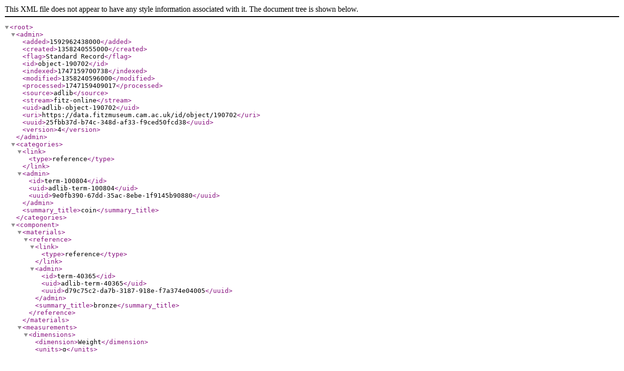

--- FILE ---
content_type: application/xml
request_url: https://data.fitzmuseum.cam.ac.uk/id/object/190702?format=xml
body_size: 1682
content:
<?xml version="1.0"?>
<root>
  <admin>
    <added>1592962438000</added>
    <created>1358240555000</created>
    <flag>Standard Record</flag>
    <id>object-190702</id>
    <indexed>1747159700738</indexed>
    <modified>1358240596000</modified>
    <processed>1747159409017</processed>
    <source>adlib</source>
    <stream>fitz-online</stream>
    <uid>adlib-object-190702</uid>
    <uri>https://data.fitzmuseum.cam.ac.uk/id/object/190702</uri>
    <uuid>25fbb37d-b74c-348d-af33-f9ced50fcd38</uuid>
    <version>4</version>
  </admin>
  <categories>
    <link>
      <type>reference</type>
    </link>
    <admin>
      <id>term-100804</id>
      <uid>adlib-term-100804</uid>
      <uuid>9e0fb390-67dd-35ac-8ebe-1f9145b90880</uuid>
    </admin>
    <summary_title>coin</summary_title>
  </categories>
  <component>
    <materials>
      <reference>
        <link>
          <type>reference</type>
        </link>
        <admin>
          <id>term-40365</id>
          <uid>adlib-term-40365</uid>
          <uuid>d79c75c2-da7b-3187-918e-f7a374e04005</uuid>
        </admin>
        <summary_title>bronze</summary_title>
      </reference>
    </materials>
    <measurements>
      <dimensions>
        <dimension>Weight</dimension>
        <units>g</units>
        <value>25.21</value>
      </dimensions>
    </measurements>
    <name>Object</name>
    <techniques>
      <reference>
        <link>
          <type>reference</type>
        </link>
        <admin>
          <id>term-119622</id>
          <uid>adlib-term-119622</uid>
          <uuid>dd6626e9-5822-307d-aa31-13c8813e7555</uuid>
        </admin>
        <summary_title>struck</summary_title>
      </reference>
    </techniques>
  </component>
  <department>
    <value>Coins and Medals</value>
  </department>
  <identifier>
    <accession_number>CM.257-2012</accession_number>
    <primary>1</primary>
    <type>accession number</type>
    <value>CM.257-2012</value>
  </identifier>
  <identifier>
    <priref>190702</priref>
    <type>priref</type>
    <value>190702</value>
  </identifier>
  <identifier>
    <type>uri</type>
    <uri>https://data.fitzmuseum.cam.ac.uk/id/object/190702</uri>
    <value>https://data.fitzmuseum.cam.ac.uk/id/object/190702</value>
  </identifier>
  <inscription>
    <description>
      <value>Crowned bust of Victoria, left</value>
    </description>
    <location>obverse</location>
    <transcription>
      <value>VICTORIA D:G:BRITT:REG:1887</value>
    </transcription>
    <type>design</type>
  </inscription>
  <inscription>
    <description>
      <value>Crowned thistle on map of Scotland</value>
    </description>
    <location>reverse</location>
    <transcription>
      <value>SCOTLAND QUAE DEUS CONIUNXIT NEMO SEPARET</value>
    </transcription>
    <type>design</type>
  </inscription>
  <institutions>
    <link>
      <type>reference</type>
    </link>
    <admin>
      <id>agent-149638</id>
      <uid>adlib-agent-149638</uid>
      <uuid>7376d833-d0a7-3be0-916e-9c892b7a24d8</uuid>
    </admin>
    <summary_title>The Fitzwilliam Museum</summary_title>
  </institutions>
  <lifecycle>
    <acquisition>
      <agents>
        <link>
          <type>reference</type>
        </link>
        <admin>
          <id>agent-189517</id>
          <uid>adlib-agent-189517</uid>
          <uuid>ac2124a7-cbee-3e56-b536-ca843e5d4249</uuid>
        </admin>
        <summary_title>Lobel, Richard</summary_title>
      </agents>
      <date>
        <earliest>2012</earliest>
        <latest>2012</latest>
        <value>2012-01-23</value>
      </date>
      <method>
        <value>given</value>
      </method>
    </acquisition>
    <creation>
      <maker>
        <link>
          <type>reference</type>
        </link>
        <admin>
          <id>agent-187083</id>
          <uid>adlib-agent-187083</uid>
          <uuid>4110580c-e93a-346e-92de-7501bea61e39</uuid>
        </admin>
        <summary_title>Coincraft</summary_title>
      </maker>
    </creation>
  </lifecycle>
  <multimedia>
    <link>
      <type>reference</type>
    </link>
    <admin>
      <id>media-173237</id>
      <uid>adlib-media-173237</uid>
      <uuid>00db5d54-afa1-390e-a4ff-cce17bd89063</uuid>
    </admin>
    <processed>
      <large>
        <format>jpeg</format>
        <location>cm/cm40/CM_257_2012_281_29.jpg</location>
        <location_is_relative>1</location_is_relative>
        <measurements>
          <dimensions>
            <dimension>height</dimension>
            <units>pixels</units>
            <value>760</value>
          </dimensions>
          <dimensions>
            <dimension>width</dimension>
            <units>pixels</units>
            <value>754</value>
          </dimensions>
        </measurements>
        <modified>1616238212879</modified>
        <resizable>1</resizable>
        <type>image</type>
      </large>
      <mid>
        <format>jpeg</format>
        <location>cm/cm40/mid_CM_257_2012_281_29.jpg</location>
        <location_is_relative>1</location_is_relative>
        <measurements>
          <dimensions>
            <dimension>height</dimension>
            <units>pixels</units>
            <value>504</value>
          </dimensions>
          <dimensions>
            <dimension>width</dimension>
            <units>pixels</units>
            <value>500</value>
          </dimensions>
        </measurements>
        <modified>1616238212879</modified>
        <resizable>1</resizable>
        <type>image</type>
      </mid>
      <original>
        <format>jpeg</format>
        <location>cm/cm40/CM_257_2012_281_29.jpg</location>
        <location_is_relative>1</location_is_relative>
        <measurements>
          <dimensions>
            <dimension>height</dimension>
            <units>pixels</units>
            <value>760</value>
          </dimensions>
          <dimensions>
            <dimension>width</dimension>
            <units>pixels</units>
            <value>754</value>
          </dimensions>
        </measurements>
        <modified>1616238212879</modified>
        <resizable>1</resizable>
        <type>image</type>
      </original>
      <preview>
        <format>jpeg</format>
        <location>cm/cm40/preview_CM_257_2012_281_29.jpg</location>
        <location_is_relative>1</location_is_relative>
        <measurements>
          <dimensions>
            <dimension>height</dimension>
            <units>pixels</units>
            <value>252</value>
          </dimensions>
          <dimensions>
            <dimension>width</dimension>
            <units>pixels</units>
            <value>250</value>
          </dimensions>
        </measurements>
        <modified>1616238212879</modified>
        <resizable>1</resizable>
        <type>image</type>
      </preview>
    </processed>
    <sort>0</sort>
    <type>
      <base>media</base>
      <type>image</type>
    </type>
  </multimedia>
  <multimedia>
    <link>
      <type>reference</type>
    </link>
    <admin>
      <id>media-173238</id>
      <uid>adlib-media-173238</uid>
      <uuid>602a7010-807c-31bf-84bc-10d59532b126</uuid>
    </admin>
    <processed>
      <large>
        <format>jpeg</format>
        <location>cm/cm40/CM_257_2012_282_29.jpg</location>
        <location_is_relative>1</location_is_relative>
        <measurements>
          <dimensions>
            <dimension>height</dimension>
            <units>pixels</units>
            <value>757</value>
          </dimensions>
          <dimensions>
            <dimension>width</dimension>
            <units>pixels</units>
            <value>760</value>
          </dimensions>
        </measurements>
        <modified>1616256919384</modified>
        <resizable>1</resizable>
        <type>image</type>
      </large>
      <mid>
        <format>jpeg</format>
        <location>cm/cm40/mid_CM_257_2012_282_29.jpg</location>
        <location_is_relative>1</location_is_relative>
        <measurements>
          <dimensions>
            <dimension>height</dimension>
            <units>pixels</units>
            <value>498</value>
          </dimensions>
          <dimensions>
            <dimension>width</dimension>
            <units>pixels</units>
            <value>500</value>
          </dimensions>
        </measurements>
        <modified>1616256919384</modified>
        <resizable>1</resizable>
        <type>image</type>
      </mid>
      <original>
        <format>jpeg</format>
        <location>cm/cm40/CM_257_2012_282_29.jpg</location>
        <location_is_relative>1</location_is_relative>
        <measurements>
          <dimensions>
            <dimension>height</dimension>
            <units>pixels</units>
            <value>757</value>
          </dimensions>
          <dimensions>
            <dimension>width</dimension>
            <units>pixels</units>
            <value>760</value>
          </dimensions>
        </measurements>
        <modified>1616256919384</modified>
        <resizable>1</resizable>
        <type>image</type>
      </original>
      <preview>
        <format>jpeg</format>
        <location>cm/cm40/preview_CM_257_2012_282_29.jpg</location>
        <location_is_relative>1</location_is_relative>
        <measurements>
          <dimensions>
            <dimension>height</dimension>
            <units>pixels</units>
            <value>249</value>
          </dimensions>
          <dimensions>
            <dimension>width</dimension>
            <units>pixels</units>
            <value>250</value>
          </dimensions>
        </measurements>
        <modified>1616256919384</modified>
        <resizable>1</resizable>
        <type>image</type>
      </preview>
    </processed>
    <sort>1</sort>
    <type>
      <base>media</base>
      <type>image</type>
    </type>
  </multimedia>
  <name>
    <reference>
      <link>
        <type>reference</type>
      </link>
      <admin>
        <id>term-109199</id>
        <uid>adlib-term-109199</uid>
        <uuid>2a761157-5266-399e-8576-a06da710bb9a</uuid>
      </admin>
      <summary_title>Scotland</summary_title>
    </reference>
    <type>series</type>
  </name>
  <name>
    <reference>
      <link>
        <type>reference</type>
      </link>
      <admin>
        <id>term-97680</id>
        <uid>adlib-term-97680</uid>
        <uuid>d0493beb-d54a-30ea-970d-e525d2e9403e</uuid>
      </admin>
      <summary_title>Victoria</summary_title>
    </reference>
    <type>subseries</type>
  </name>
  <name>
    <reference>
      <link>
        <type>reference</type>
      </link>
      <admin>
        <id>term-133107</id>
        <uid>adlib-term-133107</uid>
        <uuid>6c5739ac-a769-3523-9c63-c88430067ec4</uuid>
      </admin>
      <summary_title>retropattern</summary_title>
    </reference>
    <type>subsubseries</type>
  </name>
  <owners>
    <link>
      <type>reference</type>
    </link>
    <admin>
      <id>agent-149638</id>
      <uid>adlib-agent-149638</uid>
      <uuid>7376d833-d0a7-3be0-916e-9c892b7a24d8</uuid>
    </admin>
    <summary_title>The Fitzwilliam Museum</summary_title>
  </owners>
  <summary>
    <reference>
      <link>
        <type>reference</type>
      </link>
      <admin>
        <id>term-109199</id>
        <uid>adlib-term-109199</uid>
        <uuid>2a761157-5266-399e-8576-a06da710bb9a</uuid>
      </admin>
      <summary_title>Scotland</summary_title>
    </reference>
  </summary>
  <summary_title>Scotland</summary_title>
  <type>
    <base>object</base>
    <type>OBJECT</type>
  </type>
</root>
